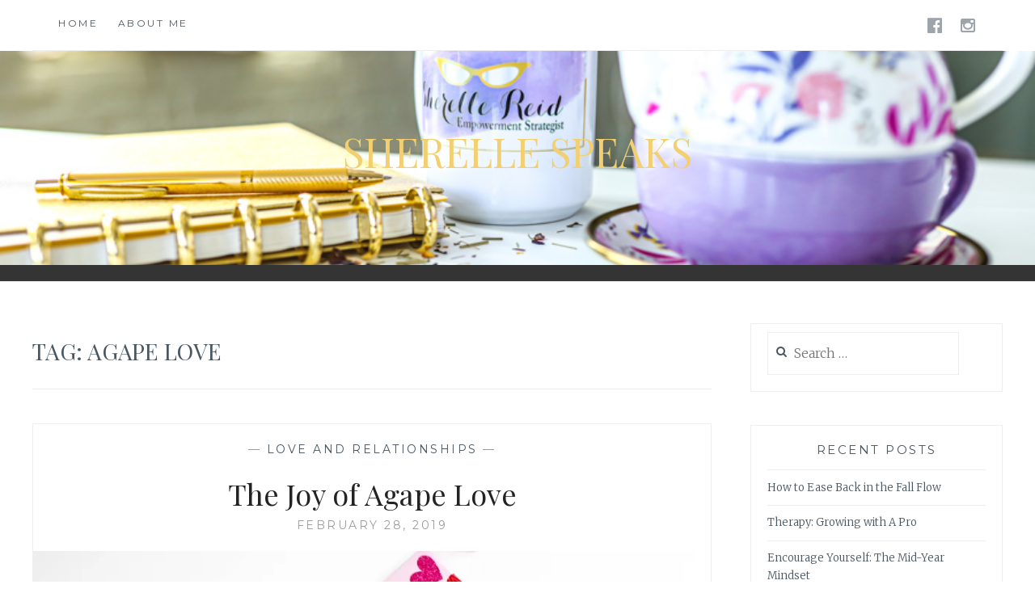

--- FILE ---
content_type: text/html; charset=UTF-8
request_url: https://sherellespeaks.com/tag/agape-love/
body_size: 8977
content:
<!DOCTYPE html>
<html lang="en-US">
<head>
<meta charset="UTF-8">
<meta name="viewport" content="width=device-width, initial-scale=1">
<link rel="profile" href="http://gmpg.org/xfn/11">
<link rel="pingback" href="https://sherellespeaks.com/xmlrpc.php">

<meta name='robots' content='index, follow, max-image-preview:large, max-snippet:-1, max-video-preview:-1' />

	<!-- This site is optimized with the Yoast SEO plugin v19.1 - https://yoast.com/wordpress/plugins/seo/ -->
	<title>agape love Archives - Sherelle Speaks</title>
	<link rel="canonical" href="https://sherellespeaks.com/tag/agape-love/" />
	<meta property="og:locale" content="en_US" />
	<meta property="og:type" content="article" />
	<meta property="og:title" content="agape love Archives - Sherelle Speaks" />
	<meta property="og:url" content="https://sherellespeaks.com/tag/agape-love/" />
	<meta property="og:site_name" content="Sherelle Speaks" />
	<meta name="twitter:card" content="summary_large_image" />
	<script type="application/ld+json" class="yoast-schema-graph">{"@context":"https://schema.org","@graph":[{"@type":"Organization","@id":"https://sherellespeaks.com/#organization","name":"Sherelle Speaks","url":"https://sherellespeaks.com/","sameAs":["https://www.instagram.com/sherellespeaks/","https://www.facebook.com/sherellespeaks/"],"logo":{"@type":"ImageObject","inLanguage":"en-US","@id":"https://sherellespeaks.com/#/schema/logo/image/","url":"https://sherellespeaks.com/wp-content/uploads/2019/01/SS-Logo-website-icon.jpg","contentUrl":"https://sherellespeaks.com/wp-content/uploads/2019/01/SS-Logo-website-icon.jpg","width":512,"height":512,"caption":"Sherelle Speaks"},"image":{"@id":"https://sherellespeaks.com/#/schema/logo/image/"}},{"@type":"WebSite","@id":"https://sherellespeaks.com/#website","url":"https://sherellespeaks.com/","name":"Sherelle Speaks","description":"","publisher":{"@id":"https://sherellespeaks.com/#organization"},"potentialAction":[{"@type":"SearchAction","target":{"@type":"EntryPoint","urlTemplate":"https://sherellespeaks.com/?s={search_term_string}"},"query-input":"required name=search_term_string"}],"inLanguage":"en-US"},{"@type":"CollectionPage","@id":"https://sherellespeaks.com/tag/agape-love/#webpage","url":"https://sherellespeaks.com/tag/agape-love/","name":"agape love Archives - Sherelle Speaks","isPartOf":{"@id":"https://sherellespeaks.com/#website"},"breadcrumb":{"@id":"https://sherellespeaks.com/tag/agape-love/#breadcrumb"},"inLanguage":"en-US","potentialAction":[{"@type":"ReadAction","target":["https://sherellespeaks.com/tag/agape-love/"]}]},{"@type":"BreadcrumbList","@id":"https://sherellespeaks.com/tag/agape-love/#breadcrumb","itemListElement":[{"@type":"ListItem","position":1,"name":"Home","item":"https://sherellespeaks.com/"},{"@type":"ListItem","position":2,"name":"agape love"}]}]}</script>
	<!-- / Yoast SEO plugin. -->


<link rel='dns-prefetch' href='//fonts.googleapis.com' />
<link rel='dns-prefetch' href='//s.w.org' />
<link rel='dns-prefetch' href='//i0.wp.com' />
<link rel='dns-prefetch' href='//c0.wp.com' />
<link rel="alternate" type="application/rss+xml" title="Sherelle Speaks &raquo; Feed" href="https://sherellespeaks.com/feed/" />
<link rel="alternate" type="application/rss+xml" title="Sherelle Speaks &raquo; Comments Feed" href="https://sherellespeaks.com/comments/feed/" />
<link rel="alternate" type="application/rss+xml" title="Sherelle Speaks &raquo; agape love Tag Feed" href="https://sherellespeaks.com/tag/agape-love/feed/" />
		<!-- This site uses the Google Analytics by MonsterInsights plugin v8.10.0 - Using Analytics tracking - https://www.monsterinsights.com/ -->
							<script
				src="//www.googletagmanager.com/gtag/js?id=G-4RJQF4BVHX"  data-cfasync="false" data-wpfc-render="false" type="text/javascript" async></script>
			<script data-cfasync="false" data-wpfc-render="false" type="text/javascript">
				var mi_version = '8.10.0';
				var mi_track_user = true;
				var mi_no_track_reason = '';
				
								var disableStrs = [
										'ga-disable-G-4RJQF4BVHX',
															'ga-disable-UA-81615431-1',
									];

				/* Function to detect opted out users */
				function __gtagTrackerIsOptedOut() {
					for (var index = 0; index < disableStrs.length; index++) {
						if (document.cookie.indexOf(disableStrs[index] + '=true') > -1) {
							return true;
						}
					}

					return false;
				}

				/* Disable tracking if the opt-out cookie exists. */
				if (__gtagTrackerIsOptedOut()) {
					for (var index = 0; index < disableStrs.length; index++) {
						window[disableStrs[index]] = true;
					}
				}

				/* Opt-out function */
				function __gtagTrackerOptout() {
					for (var index = 0; index < disableStrs.length; index++) {
						document.cookie = disableStrs[index] + '=true; expires=Thu, 31 Dec 2099 23:59:59 UTC; path=/';
						window[disableStrs[index]] = true;
					}
				}

				if ('undefined' === typeof gaOptout) {
					function gaOptout() {
						__gtagTrackerOptout();
					}
				}
								window.dataLayer = window.dataLayer || [];

				window.MonsterInsightsDualTracker = {
					helpers: {},
					trackers: {},
				};
				if (mi_track_user) {
					function __gtagDataLayer() {
						dataLayer.push(arguments);
					}

					function __gtagTracker(type, name, parameters) {
						if (!parameters) {
							parameters = {};
						}

						if (parameters.send_to) {
							__gtagDataLayer.apply(null, arguments);
							return;
						}

						if (type === 'event') {
														parameters.send_to = monsterinsights_frontend.v4_id;
							var hookName = name;
							if (typeof parameters['event_category'] !== 'undefined') {
								hookName = parameters['event_category'] + ':' + name;
							}

							if (typeof MonsterInsightsDualTracker.trackers[hookName] !== 'undefined') {
								MonsterInsightsDualTracker.trackers[hookName](parameters);
							} else {
								__gtagDataLayer('event', name, parameters);
							}
							
														parameters.send_to = monsterinsights_frontend.ua;
							__gtagDataLayer(type, name, parameters);
													} else {
							__gtagDataLayer.apply(null, arguments);
						}
					}

					__gtagTracker('js', new Date());
					__gtagTracker('set', {
						'developer_id.dZGIzZG': true,
											});
										__gtagTracker('config', 'G-4RJQF4BVHX', {"forceSSL":"true","link_attribution":"true"} );
															__gtagTracker('config', 'UA-81615431-1', {"forceSSL":"true","link_attribution":"true"} );
										window.gtag = __gtagTracker;										(function () {
						/* https://developers.google.com/analytics/devguides/collection/analyticsjs/ */
						/* ga and __gaTracker compatibility shim. */
						var noopfn = function () {
							return null;
						};
						var newtracker = function () {
							return new Tracker();
						};
						var Tracker = function () {
							return null;
						};
						var p = Tracker.prototype;
						p.get = noopfn;
						p.set = noopfn;
						p.send = function () {
							var args = Array.prototype.slice.call(arguments);
							args.unshift('send');
							__gaTracker.apply(null, args);
						};
						var __gaTracker = function () {
							var len = arguments.length;
							if (len === 0) {
								return;
							}
							var f = arguments[len - 1];
							if (typeof f !== 'object' || f === null || typeof f.hitCallback !== 'function') {
								if ('send' === arguments[0]) {
									var hitConverted, hitObject = false, action;
									if ('event' === arguments[1]) {
										if ('undefined' !== typeof arguments[3]) {
											hitObject = {
												'eventAction': arguments[3],
												'eventCategory': arguments[2],
												'eventLabel': arguments[4],
												'value': arguments[5] ? arguments[5] : 1,
											}
										}
									}
									if ('pageview' === arguments[1]) {
										if ('undefined' !== typeof arguments[2]) {
											hitObject = {
												'eventAction': 'page_view',
												'page_path': arguments[2],
											}
										}
									}
									if (typeof arguments[2] === 'object') {
										hitObject = arguments[2];
									}
									if (typeof arguments[5] === 'object') {
										Object.assign(hitObject, arguments[5]);
									}
									if ('undefined' !== typeof arguments[1].hitType) {
										hitObject = arguments[1];
										if ('pageview' === hitObject.hitType) {
											hitObject.eventAction = 'page_view';
										}
									}
									if (hitObject) {
										action = 'timing' === arguments[1].hitType ? 'timing_complete' : hitObject.eventAction;
										hitConverted = mapArgs(hitObject);
										__gtagTracker('event', action, hitConverted);
									}
								}
								return;
							}

							function mapArgs(args) {
								var arg, hit = {};
								var gaMap = {
									'eventCategory': 'event_category',
									'eventAction': 'event_action',
									'eventLabel': 'event_label',
									'eventValue': 'event_value',
									'nonInteraction': 'non_interaction',
									'timingCategory': 'event_category',
									'timingVar': 'name',
									'timingValue': 'value',
									'timingLabel': 'event_label',
									'page': 'page_path',
									'location': 'page_location',
									'title': 'page_title',
								};
								for (arg in args) {
																		if (!(!args.hasOwnProperty(arg) || !gaMap.hasOwnProperty(arg))) {
										hit[gaMap[arg]] = args[arg];
									} else {
										hit[arg] = args[arg];
									}
								}
								return hit;
							}

							try {
								f.hitCallback();
							} catch (ex) {
							}
						};
						__gaTracker.create = newtracker;
						__gaTracker.getByName = newtracker;
						__gaTracker.getAll = function () {
							return [];
						};
						__gaTracker.remove = noopfn;
						__gaTracker.loaded = true;
						window['__gaTracker'] = __gaTracker;
					})();
									} else {
										console.log("");
					(function () {
						function __gtagTracker() {
							return null;
						}

						window['__gtagTracker'] = __gtagTracker;
						window['gtag'] = __gtagTracker;
					})();
									}
			</script>
				<!-- / Google Analytics by MonsterInsights -->
		<script type="text/javascript">
window._wpemojiSettings = {"baseUrl":"https:\/\/s.w.org\/images\/core\/emoji\/14.0.0\/72x72\/","ext":".png","svgUrl":"https:\/\/s.w.org\/images\/core\/emoji\/14.0.0\/svg\/","svgExt":".svg","source":{"concatemoji":"https:\/\/sherellespeaks.com\/wp-includes\/js\/wp-emoji-release.min.js?ver=6.0"}};
/*! This file is auto-generated */
!function(e,a,t){var n,r,o,i=a.createElement("canvas"),p=i.getContext&&i.getContext("2d");function s(e,t){var a=String.fromCharCode,e=(p.clearRect(0,0,i.width,i.height),p.fillText(a.apply(this,e),0,0),i.toDataURL());return p.clearRect(0,0,i.width,i.height),p.fillText(a.apply(this,t),0,0),e===i.toDataURL()}function c(e){var t=a.createElement("script");t.src=e,t.defer=t.type="text/javascript",a.getElementsByTagName("head")[0].appendChild(t)}for(o=Array("flag","emoji"),t.supports={everything:!0,everythingExceptFlag:!0},r=0;r<o.length;r++)t.supports[o[r]]=function(e){if(!p||!p.fillText)return!1;switch(p.textBaseline="top",p.font="600 32px Arial",e){case"flag":return s([127987,65039,8205,9895,65039],[127987,65039,8203,9895,65039])?!1:!s([55356,56826,55356,56819],[55356,56826,8203,55356,56819])&&!s([55356,57332,56128,56423,56128,56418,56128,56421,56128,56430,56128,56423,56128,56447],[55356,57332,8203,56128,56423,8203,56128,56418,8203,56128,56421,8203,56128,56430,8203,56128,56423,8203,56128,56447]);case"emoji":return!s([129777,127995,8205,129778,127999],[129777,127995,8203,129778,127999])}return!1}(o[r]),t.supports.everything=t.supports.everything&&t.supports[o[r]],"flag"!==o[r]&&(t.supports.everythingExceptFlag=t.supports.everythingExceptFlag&&t.supports[o[r]]);t.supports.everythingExceptFlag=t.supports.everythingExceptFlag&&!t.supports.flag,t.DOMReady=!1,t.readyCallback=function(){t.DOMReady=!0},t.supports.everything||(n=function(){t.readyCallback()},a.addEventListener?(a.addEventListener("DOMContentLoaded",n,!1),e.addEventListener("load",n,!1)):(e.attachEvent("onload",n),a.attachEvent("onreadystatechange",function(){"complete"===a.readyState&&t.readyCallback()})),(e=t.source||{}).concatemoji?c(e.concatemoji):e.wpemoji&&e.twemoji&&(c(e.twemoji),c(e.wpemoji)))}(window,document,window._wpemojiSettings);
</script>
<style type="text/css">
img.wp-smiley,
img.emoji {
	display: inline !important;
	border: none !important;
	box-shadow: none !important;
	height: 1em !important;
	width: 1em !important;
	margin: 0 0.07em !important;
	vertical-align: -0.1em !important;
	background: none !important;
	padding: 0 !important;
}
</style>
	<link rel='stylesheet' id='wp-block-library-css'  href='https://c0.wp.com/c/6.0/wp-includes/css/dist/block-library/style.min.css' type='text/css' media='all' />
<style id='wp-block-library-inline-css' type='text/css'>
.has-text-align-justify{text-align:justify;}
</style>
<link rel='stylesheet' id='mediaelement-css'  href='https://c0.wp.com/c/6.0/wp-includes/js/mediaelement/mediaelementplayer-legacy.min.css' type='text/css' media='all' />
<link rel='stylesheet' id='wp-mediaelement-css'  href='https://c0.wp.com/c/6.0/wp-includes/js/mediaelement/wp-mediaelement.min.css' type='text/css' media='all' />
<style id='global-styles-inline-css' type='text/css'>
body{--wp--preset--color--black: #000000;--wp--preset--color--cyan-bluish-gray: #abb8c3;--wp--preset--color--white: #ffffff;--wp--preset--color--pale-pink: #f78da7;--wp--preset--color--vivid-red: #cf2e2e;--wp--preset--color--luminous-vivid-orange: #ff6900;--wp--preset--color--luminous-vivid-amber: #fcb900;--wp--preset--color--light-green-cyan: #7bdcb5;--wp--preset--color--vivid-green-cyan: #00d084;--wp--preset--color--pale-cyan-blue: #8ed1fc;--wp--preset--color--vivid-cyan-blue: #0693e3;--wp--preset--color--vivid-purple: #9b51e0;--wp--preset--gradient--vivid-cyan-blue-to-vivid-purple: linear-gradient(135deg,rgba(6,147,227,1) 0%,rgb(155,81,224) 100%);--wp--preset--gradient--light-green-cyan-to-vivid-green-cyan: linear-gradient(135deg,rgb(122,220,180) 0%,rgb(0,208,130) 100%);--wp--preset--gradient--luminous-vivid-amber-to-luminous-vivid-orange: linear-gradient(135deg,rgba(252,185,0,1) 0%,rgba(255,105,0,1) 100%);--wp--preset--gradient--luminous-vivid-orange-to-vivid-red: linear-gradient(135deg,rgba(255,105,0,1) 0%,rgb(207,46,46) 100%);--wp--preset--gradient--very-light-gray-to-cyan-bluish-gray: linear-gradient(135deg,rgb(238,238,238) 0%,rgb(169,184,195) 100%);--wp--preset--gradient--cool-to-warm-spectrum: linear-gradient(135deg,rgb(74,234,220) 0%,rgb(151,120,209) 20%,rgb(207,42,186) 40%,rgb(238,44,130) 60%,rgb(251,105,98) 80%,rgb(254,248,76) 100%);--wp--preset--gradient--blush-light-purple: linear-gradient(135deg,rgb(255,206,236) 0%,rgb(152,150,240) 100%);--wp--preset--gradient--blush-bordeaux: linear-gradient(135deg,rgb(254,205,165) 0%,rgb(254,45,45) 50%,rgb(107,0,62) 100%);--wp--preset--gradient--luminous-dusk: linear-gradient(135deg,rgb(255,203,112) 0%,rgb(199,81,192) 50%,rgb(65,88,208) 100%);--wp--preset--gradient--pale-ocean: linear-gradient(135deg,rgb(255,245,203) 0%,rgb(182,227,212) 50%,rgb(51,167,181) 100%);--wp--preset--gradient--electric-grass: linear-gradient(135deg,rgb(202,248,128) 0%,rgb(113,206,126) 100%);--wp--preset--gradient--midnight: linear-gradient(135deg,rgb(2,3,129) 0%,rgb(40,116,252) 100%);--wp--preset--duotone--dark-grayscale: url('#wp-duotone-dark-grayscale');--wp--preset--duotone--grayscale: url('#wp-duotone-grayscale');--wp--preset--duotone--purple-yellow: url('#wp-duotone-purple-yellow');--wp--preset--duotone--blue-red: url('#wp-duotone-blue-red');--wp--preset--duotone--midnight: url('#wp-duotone-midnight');--wp--preset--duotone--magenta-yellow: url('#wp-duotone-magenta-yellow');--wp--preset--duotone--purple-green: url('#wp-duotone-purple-green');--wp--preset--duotone--blue-orange: url('#wp-duotone-blue-orange');--wp--preset--font-size--small: 13px;--wp--preset--font-size--medium: 20px;--wp--preset--font-size--large: 36px;--wp--preset--font-size--x-large: 42px;}.has-black-color{color: var(--wp--preset--color--black) !important;}.has-cyan-bluish-gray-color{color: var(--wp--preset--color--cyan-bluish-gray) !important;}.has-white-color{color: var(--wp--preset--color--white) !important;}.has-pale-pink-color{color: var(--wp--preset--color--pale-pink) !important;}.has-vivid-red-color{color: var(--wp--preset--color--vivid-red) !important;}.has-luminous-vivid-orange-color{color: var(--wp--preset--color--luminous-vivid-orange) !important;}.has-luminous-vivid-amber-color{color: var(--wp--preset--color--luminous-vivid-amber) !important;}.has-light-green-cyan-color{color: var(--wp--preset--color--light-green-cyan) !important;}.has-vivid-green-cyan-color{color: var(--wp--preset--color--vivid-green-cyan) !important;}.has-pale-cyan-blue-color{color: var(--wp--preset--color--pale-cyan-blue) !important;}.has-vivid-cyan-blue-color{color: var(--wp--preset--color--vivid-cyan-blue) !important;}.has-vivid-purple-color{color: var(--wp--preset--color--vivid-purple) !important;}.has-black-background-color{background-color: var(--wp--preset--color--black) !important;}.has-cyan-bluish-gray-background-color{background-color: var(--wp--preset--color--cyan-bluish-gray) !important;}.has-white-background-color{background-color: var(--wp--preset--color--white) !important;}.has-pale-pink-background-color{background-color: var(--wp--preset--color--pale-pink) !important;}.has-vivid-red-background-color{background-color: var(--wp--preset--color--vivid-red) !important;}.has-luminous-vivid-orange-background-color{background-color: var(--wp--preset--color--luminous-vivid-orange) !important;}.has-luminous-vivid-amber-background-color{background-color: var(--wp--preset--color--luminous-vivid-amber) !important;}.has-light-green-cyan-background-color{background-color: var(--wp--preset--color--light-green-cyan) !important;}.has-vivid-green-cyan-background-color{background-color: var(--wp--preset--color--vivid-green-cyan) !important;}.has-pale-cyan-blue-background-color{background-color: var(--wp--preset--color--pale-cyan-blue) !important;}.has-vivid-cyan-blue-background-color{background-color: var(--wp--preset--color--vivid-cyan-blue) !important;}.has-vivid-purple-background-color{background-color: var(--wp--preset--color--vivid-purple) !important;}.has-black-border-color{border-color: var(--wp--preset--color--black) !important;}.has-cyan-bluish-gray-border-color{border-color: var(--wp--preset--color--cyan-bluish-gray) !important;}.has-white-border-color{border-color: var(--wp--preset--color--white) !important;}.has-pale-pink-border-color{border-color: var(--wp--preset--color--pale-pink) !important;}.has-vivid-red-border-color{border-color: var(--wp--preset--color--vivid-red) !important;}.has-luminous-vivid-orange-border-color{border-color: var(--wp--preset--color--luminous-vivid-orange) !important;}.has-luminous-vivid-amber-border-color{border-color: var(--wp--preset--color--luminous-vivid-amber) !important;}.has-light-green-cyan-border-color{border-color: var(--wp--preset--color--light-green-cyan) !important;}.has-vivid-green-cyan-border-color{border-color: var(--wp--preset--color--vivid-green-cyan) !important;}.has-pale-cyan-blue-border-color{border-color: var(--wp--preset--color--pale-cyan-blue) !important;}.has-vivid-cyan-blue-border-color{border-color: var(--wp--preset--color--vivid-cyan-blue) !important;}.has-vivid-purple-border-color{border-color: var(--wp--preset--color--vivid-purple) !important;}.has-vivid-cyan-blue-to-vivid-purple-gradient-background{background: var(--wp--preset--gradient--vivid-cyan-blue-to-vivid-purple) !important;}.has-light-green-cyan-to-vivid-green-cyan-gradient-background{background: var(--wp--preset--gradient--light-green-cyan-to-vivid-green-cyan) !important;}.has-luminous-vivid-amber-to-luminous-vivid-orange-gradient-background{background: var(--wp--preset--gradient--luminous-vivid-amber-to-luminous-vivid-orange) !important;}.has-luminous-vivid-orange-to-vivid-red-gradient-background{background: var(--wp--preset--gradient--luminous-vivid-orange-to-vivid-red) !important;}.has-very-light-gray-to-cyan-bluish-gray-gradient-background{background: var(--wp--preset--gradient--very-light-gray-to-cyan-bluish-gray) !important;}.has-cool-to-warm-spectrum-gradient-background{background: var(--wp--preset--gradient--cool-to-warm-spectrum) !important;}.has-blush-light-purple-gradient-background{background: var(--wp--preset--gradient--blush-light-purple) !important;}.has-blush-bordeaux-gradient-background{background: var(--wp--preset--gradient--blush-bordeaux) !important;}.has-luminous-dusk-gradient-background{background: var(--wp--preset--gradient--luminous-dusk) !important;}.has-pale-ocean-gradient-background{background: var(--wp--preset--gradient--pale-ocean) !important;}.has-electric-grass-gradient-background{background: var(--wp--preset--gradient--electric-grass) !important;}.has-midnight-gradient-background{background: var(--wp--preset--gradient--midnight) !important;}.has-small-font-size{font-size: var(--wp--preset--font-size--small) !important;}.has-medium-font-size{font-size: var(--wp--preset--font-size--medium) !important;}.has-large-font-size{font-size: var(--wp--preset--font-size--large) !important;}.has-x-large-font-size{font-size: var(--wp--preset--font-size--x-large) !important;}
</style>
<link rel='stylesheet' id='anissa-style-css'  href='https://sherellespeaks.com/wp-content/themes/anissa/style.css?ver=6.0' type='text/css' media='all' />
<link rel='stylesheet' id='anissa-fonts-css'  href='https://fonts.googleapis.com/css?family=Playfair+Display%3A400%2C700%7CMontserrat%3A400%2C700%7CMerriweather%3A400%2C300%2C700&#038;subset=latin%2Clatin-ext' type='text/css' media='all' />
<link rel='stylesheet' id='anissa-fontawesome-css'  href='https://sherellespeaks.com/wp-content/themes/anissa/fonts/font-awesome.css?ver=4.3.0' type='text/css' media='all' />
<link rel='stylesheet' id='footer-credits-css'  href='https://sherellespeaks.com/wp-content/plugins/footer-putter/styles/footer-credits.css?ver=1.17' type='text/css' media='all' />
<link rel='stylesheet' id='jetpack_css-css'  href='https://c0.wp.com/p/jetpack/11.0.2/css/jetpack.css' type='text/css' media='all' />
<script type='text/javascript' src='https://sherellespeaks.com/wp-content/plugins/google-analytics-for-wordpress/assets/js/frontend-gtag.min.js?ver=8.10.0' id='monsterinsights-frontend-script-js'></script>
<script data-cfasync="false" data-wpfc-render="false" type="text/javascript" id='monsterinsights-frontend-script-js-extra'>/* <![CDATA[ */
var monsterinsights_frontend = {"js_events_tracking":"true","download_extensions":"doc,pdf,ppt,zip,xls,docx,pptx,xlsx","inbound_paths":"[{\"path\":\"\\\/go\\\/\",\"label\":\"affiliate\"},{\"path\":\"\\\/recommend\\\/\",\"label\":\"affiliate\"}]","home_url":"https:\/\/sherellespeaks.com","hash_tracking":"false","ua":"UA-81615431-1","v4_id":"G-4RJQF4BVHX"};/* ]]> */
</script>
<script type='text/javascript' src='https://c0.wp.com/c/6.0/wp-includes/js/jquery/jquery.min.js' id='jquery-core-js'></script>
<script type='text/javascript' src='https://c0.wp.com/c/6.0/wp-includes/js/jquery/jquery-migrate.min.js' id='jquery-migrate-js'></script>
<link rel="https://api.w.org/" href="https://sherellespeaks.com/wp-json/" /><link rel="alternate" type="application/json" href="https://sherellespeaks.com/wp-json/wp/v2/tags/15" /><link rel="EditURI" type="application/rsd+xml" title="RSD" href="https://sherellespeaks.com/xmlrpc.php?rsd" />
<link rel="wlwmanifest" type="application/wlwmanifest+xml" href="https://sherellespeaks.com/wp-includes/wlwmanifest.xml" /> 
<meta name="generator" content="WordPress 6.0" />
<style>img#wpstats{display:none}</style>
	
		<style type="text/css" id="custom-header-image">
			.site-branding:before {
				background-image: url( https://sherellespeaks.com/wp-content/uploads/2022/01/reid-22.jpg);
				background-position: center;
				background-repeat: no-repeat;
				background-size: cover;
				content: "";
				display: block;
				position: absolute;
				top: 0;
				left: 0;
				width: 100%;
				height: 100%;
				z-index:-1;
			}
		</style>
		<style type="text/css">
			.site-title a,
		.site-description {
			color: #f2d071;
		}
		</style>
	<link rel="icon" href="https://i0.wp.com/sherellespeaks.com/wp-content/uploads/2019/01/cropped-SS-Logo-website-icon-9.jpg?fit=32%2C32&#038;ssl=1" sizes="32x32" />
<link rel="icon" href="https://i0.wp.com/sherellespeaks.com/wp-content/uploads/2019/01/cropped-SS-Logo-website-icon-9.jpg?fit=192%2C192&#038;ssl=1" sizes="192x192" />
<link rel="apple-touch-icon" href="https://i0.wp.com/sherellespeaks.com/wp-content/uploads/2019/01/cropped-SS-Logo-website-icon-9.jpg?fit=180%2C180&#038;ssl=1" />
<meta name="msapplication-TileImage" content="https://i0.wp.com/sherellespeaks.com/wp-content/uploads/2019/01/cropped-SS-Logo-website-icon-9.jpg?fit=270%2C270&#038;ssl=1" />
</head>

<body class="archive tag tag-agape-love tag-15">

<div id="page" class="hfeed site">
	<a class="skip-link screen-reader-text" href="#content">Skip to content</a>

	<header id="masthead" class="site-header" role="banner">
		<nav id="site-navigation" class="main-navigation clear" role="navigation">
			<button class="menu-toggle" aria-controls="primary-menu" aria-expanded="false">Menu</button>
			<div class="menu-menu-container"><ul id="primary-menu" class="menu"><li id="menu-item-38" class="menu-item menu-item-type-custom menu-item-object-custom menu-item-home menu-item-38"><a href="https://sherellespeaks.com">Home</a></li>
<li id="menu-item-37" class="menu-item menu-item-type-post_type menu-item-object-page menu-item-37"><a href="https://sherellespeaks.com/about/">About Me</a></li>
</ul></div>
							<div class="social-links"><ul id="menu-get-social" class="menu"><li id="menu-item-74" class="menu-item menu-item-type-custom menu-item-object-custom menu-item-74"><a href="https://www.facebook.com/sherellespeaks/"><span class="screen-reader-text">Facebook</span></a></li>
<li id="menu-item-75" class="menu-item menu-item-type-custom menu-item-object-custom menu-item-75"><a href="https://www.instagram.com/sherellespeaks/"><span class="screen-reader-text">Instagram</span></a></li>
</ul></div>					</nav><!-- #site-navigation -->

		<div class="site-branding">						<h1 class="site-title"><a href="https://sherellespeaks.com/" rel="home">Sherelle Speaks</a></h1>
			<h2 class="site-description"></h2>
		</div><!-- .site-branding -->
	</header><!-- #masthead -->

	<div id="content" class="site-content">
	<div class="wrap clear">
	
<div id="primary" class="content-area">
  <main id="main" class="site-main" role="main">
        <header class="page-header">
      <h1 class="page-title">Tag: <span>agape love</span></h1>    </header>
    <!-- .page-header -->
    
            
<article id="post-134" class="post-134 post type-post status-publish format-standard has-post-thumbnail hentry category-love-and-relationships tag-agape-love tag-charity tag-love">
<div class="entry-cat">
			&mdash; <a href="https://sherellespeaks.com/category/personal-growth/love-and-relationships/" rel="category tag">Love and Relationships</a> &mdash;
		</div><!-- .entry-cat -->
	<header class="entry-header">
		<h1 class="entry-title"><a href="https://sherellespeaks.com/2019/02/28/the-joy-of-agape-love/" rel="bookmark">The Joy of Agape Love</a></h1>	<div class="entry-datetop">
			<a href="https://sherellespeaks.com/2019/02/28/the-joy-of-agape-love/" title="The Joy of Agape Love">February 28, 2019</a>
		</div><!-- .entry-datetop -->
					<div class="featured-image">
				<a href="https://sherellespeaks.com/2019/02/28/the-joy-of-agape-love/" title="The Joy of Agape Love"><img width="900" height="450" src="https://i0.wp.com/sherellespeaks.com/wp-content/uploads/2019/02/createherstock-vday-2017-2.jpg?resize=900%2C450&amp;ssl=1" class="attachment-anissa-home size-anissa-home wp-post-image" alt="Pink card with various red hearts that reads You Are Amazing in script surrounded by pink Hershey&#039;s kisses on a white background" srcset="https://i0.wp.com/sherellespeaks.com/wp-content/uploads/2019/02/createherstock-vday-2017-2.jpg?resize=900%2C450&amp;ssl=1 900w, https://i0.wp.com/sherellespeaks.com/wp-content/uploads/2019/02/createherstock-vday-2017-2.jpg?zoom=2&amp;resize=900%2C450&amp;ssl=1 1800w, https://i0.wp.com/sherellespeaks.com/wp-content/uploads/2019/02/createherstock-vday-2017-2.jpg?zoom=3&amp;resize=900%2C450&amp;ssl=1 2700w" sizes="(max-width: 900px) 100vw, 900px" /></a>         
			</div>
			</header><!-- .entry-header -->

	<div class="entry-summary">
		<p>It’s the final week of love month! We’ve come to the culmination &#8211; agape love. Merriam Webster defines agape as, “unselfish, loyal and benevolent concern for the good of another: such as the fatherly concern of God for humankind; brotherly concern for others; or a person&#8217;s adoration of God.” This is just one of the&hellip; <a class="more-link" href="https://sherellespeaks.com/2019/02/28/the-joy-of-agape-love/">Read More <span class="screen-reader-text">The Joy of Agape Love</span></a></p>
	</div><!-- .entry-excerpt -->

</article><!-- #post-## -->
              </main>
  <!-- #main --> 
</div>
<!-- #primary -->


<div id="secondary" class="widget-area sidebar" role="complementary">
  <aside id="search-2" class="widget widget_search"><form role="search" method="get" class="search-form" action="https://sherellespeaks.com/">
				<label>
					<span class="screen-reader-text">Search for:</span>
					<input type="search" class="search-field" placeholder="Search &hellip;" value="" name="s" />
				</label>
				<input type="submit" class="search-submit" value="Search" />
			</form></aside>
		<aside id="recent-posts-2" class="widget widget_recent_entries">
		<h1 class="widget-title">Recent Posts</h1>
		<ul>
											<li>
					<a href="https://sherellespeaks.com/2019/08/08/how-to-ease-back-in-the-fall-flow/">How to Ease Back in the Fall Flow</a>
									</li>
											<li>
					<a href="https://sherellespeaks.com/2019/07/11/therapy-growing-with-a-pro/">Therapy: Growing with A Pro</a>
									</li>
											<li>
					<a href="https://sherellespeaks.com/2019/07/04/encourage-yourself-the-mid-year-mindset/">Encourage Yourself: The Mid-Year Mindset</a>
									</li>
											<li>
					<a href="https://sherellespeaks.com/2019/06/27/grow-on-purpose-birthday-behavior/">Grow on Purpose: Birthday Behavior</a>
									</li>
											<li>
					<a href="https://sherellespeaks.com/2019/05/23/celebrating-black-motherhood-strong-is-a-trap/">Celebrating Black Motherhood &#8211; Strong Is A Trap</a>
									</li>
					</ul>

		</aside><aside id="archives-2" class="widget widget_archive"><h1 class="widget-title">Archives</h1>
			<ul>
					<li><a href='https://sherellespeaks.com/2019/08/'>August 2019</a></li>
	<li><a href='https://sherellespeaks.com/2019/07/'>July 2019</a></li>
	<li><a href='https://sherellespeaks.com/2019/06/'>June 2019</a></li>
	<li><a href='https://sherellespeaks.com/2019/05/'>May 2019</a></li>
	<li><a href='https://sherellespeaks.com/2019/04/'>April 2019</a></li>
	<li><a href='https://sherellespeaks.com/2019/03/'>March 2019</a></li>
	<li><a href='https://sherellespeaks.com/2019/02/'>February 2019</a></li>
	<li><a href='https://sherellespeaks.com/2019/01/'>January 2019</a></li>
			</ul>

			</aside><aside id="categories-2" class="widget widget_categories"><h1 class="widget-title">Categories</h1>
			<ul>
					<li class="cat-item cat-item-25"><a href="https://sherellespeaks.com/category/speak-growth/black-motherhood/">Black Motherhood</a>
</li>
	<li class="cat-item cat-item-6"><a href="https://sherellespeaks.com/category/speak-growth/goal-getter/" title="All things goal completion">Goal Getter</a>
</li>
	<li class="cat-item cat-item-17"><a href="https://sherellespeaks.com/category/speak-growth/grown-woman/">Grown Woman</a>
</li>
	<li class="cat-item cat-item-9"><a href="https://sherellespeaks.com/category/personal-growth/love-and-relationships/">Love and Relationships</a>
</li>
	<li class="cat-item cat-item-8"><a href="https://sherellespeaks.com/category/personal-growth/">Personal Growth</a>
</li>
	<li class="cat-item cat-item-5"><a href="https://sherellespeaks.com/category/speak-growth/">Speak Growth</a>
</li>
	<li class="cat-item cat-item-1"><a href="https://sherellespeaks.com/category/uncategorized/">Uncategorized</a>
</li>
			</ul>

			</aside></div>
<!-- #secondary --></div>
<!-- #content -->
</div>
<!-- .wrap  -->
<footer id="colophon" class="site-footer wrap" role="contentinfo">
    <div class="footer-widgets clear">
    <div class="widget-area">
            <aside id="meta-2" class="widget widget_meta"><h1 class="widget-title">Meta</h1>
		<ul>
						<li><a rel="nofollow" href="https://sherellespeaks.com/wp-login.php">Log in</a></li>
			<li><a href="https://sherellespeaks.com/feed/">Entries feed</a></li>
			<li><a href="https://sherellespeaks.com/comments/feed/">Comments feed</a></li>

			<li><a href="https://wordpress.org/">WordPress.org</a></li>
		</ul>

		</aside>          </div>
    <!-- .widget-area -->
    
    <div class="widget-area">
          </div>
    <!-- .widget-area -->
    
    <div class="widget-area">
          </div>
    <!-- .widget-area --> 
    
  </div>
  <!-- .footer-widgets -->
  
    <div class="site-info"> <a href="http://wordpress.org/">Proudly powered by WordPress</a> <span class="sep"> | </span> Theme: Anissa by <a href="https://alienwp.com/" rel="designer">AlienWP</a>. </div>
  <!-- .site-info --> 
</footer>
<!-- #colophon -->
</div>
<!-- #page -->


<footer class="custom-footer" itemscope="itemscope" itemtype="http://schema.org/WPFooter"><div id="footer_copyright-3" class="widget widget_footer_copyright"><div class="wrap"><div class="footer-return return-center"><span>Return To Top</span></div><div class="footer-putter-credits footer-center single"><div class="footer-putter-copyright "><span class="copyright"> 2026 Sherelle Speaks</span></div><div class="footer-putter-contact " ><a href="mailto:sherellespeaks@gmail.com" class="email">sherellespeaks@gmail.com</a></div></div></div></div></footer><!-- end .custom-footer --><script type='text/javascript' src='https://c0.wp.com/p/jetpack/11.0.2/_inc/build/photon/photon.min.js' id='jetpack-photon-js'></script>
<script type='text/javascript' src='https://sherellespeaks.com/wp-content/themes/anissa/js/navigation.js?ver=20120206' id='anissa-navigation-js'></script>
<script type='text/javascript' src='https://sherellespeaks.com/wp-content/themes/anissa/js/skip-link-focus-fix.js?ver=20130115' id='anissa-skip-link-focus-fix-js'></script>
<script type='text/javascript' src='https://sherellespeaks.com/wp-content/themes/anissa/js/owl.carousel.js?ver=20120206' id='owl.carousel-js'></script>
<script type='text/javascript' src='https://sherellespeaks.com/wp-content/themes/anissa/js/effects.js?ver=20120206' id='anissa-effects-js'></script>
<script src='https://stats.wp.com/e-202604.js' defer></script>
<script>
	_stq = window._stq || [];
	_stq.push([ 'view', {v:'ext',j:'1:11.0.2',blog:'111303633',post:'0',tz:'0',srv:'sherellespeaks.com'} ]);
	_stq.push([ 'clickTrackerInit', '111303633', '0' ]);
</script>
</body></html>